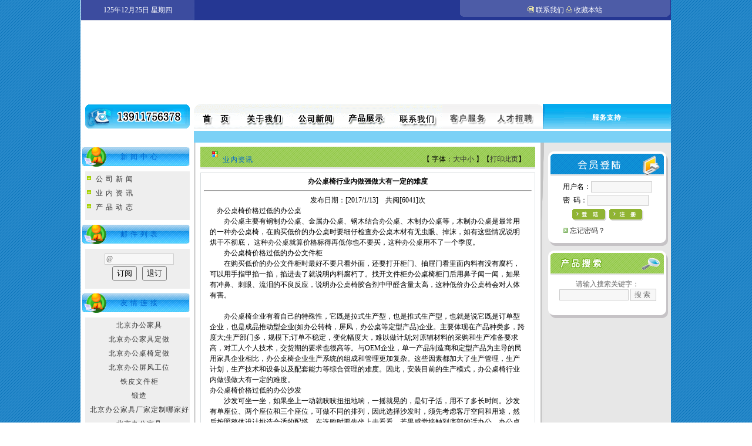

--- FILE ---
content_type: text/html
request_url: http://www.xa2008.cn/Chinese/NewsInfo.asp?Action=Ye&ID=418
body_size: 9180
content:
<!DOCTYPE HTML PUBLIC "-//W3C//DTD HTML 4.0 Transitional//EN">

<META http-equiv=Content-Type content="text/html; charset=gb2312">

<HTML><HEAD><TITLE>北京办公家具_办公桌椅_铁皮柜_档案柜_钢制文件柜_更衣柜_办公屏风工位-北京泰安盛世办公家具厂家定制-设计-价格</TITLE>

<meta name="description" content="北京泰安盛世办公家具公司是集生产,设计,批发销售,定制办公家具,办公桌椅,铁皮柜,文件柜,更衣柜,办公屏风工位隔断,上下床,货架,密集柜等家具的厂家,为您提供办公家具价格,设计,定做,维修等服务.">

<meta name= "Keywords" content="北京办公家具,办公家具厂家批发,办公家具定制,办公家具公司,办公家具定做价格,北京办公桌椅,北京铁皮柜,北京铁柜,北京文件柜,钢制文件柜,北京更衣柜,档案柜,北京屏风工位,北京办公屏风隔断,北京学校家具">

<link href="../Skin/201/Style.css" rel="stylesheet" type="text/css">

<style type="text/css">
<!--
.menuitems {
	PADDING-RIGHT: 1px;
	PADDING-TOP: 1px;
	PADDING-LEFT: 1px;
	PADDING-BOTTOM: 1px;
	MARGIN: 2px;
	font-size:9pt;
	line-height:14pt;
}
.menuskin {
	BORDER-RIGHT: #0A2999 1px solid ;
	BORDER-TOP: #0A2999 1px solid;
	BORDER-LEFT: #0A2999 1px solid;
	BORDER-BOTTOM: #0A2999 1px solid;
	BACKGROUND-IMAGE: url(../Img/menubg.gif);
	POSITION: absolute;
	VISIBILITY: hidden;
}
#mouseoverstyle {
	PADDING-RIGHT: 0px;
	PADDING-LEFT: 0px;
	PADDING-BOTTOM: 0px;
	PADDING-TOP: 0px;
	BORDER-RIGHT: #0B008B 1px solid;
	BORDER-TOP: #0B008B 1px solid;
	BORDER-LEFT: #0B008B 1px solid;
	BORDER-BOTTOM: #0B008B 1px solid;
	BACKGROUND-COLOR: #FFEEC2 
}
.menuskin A {PADDING-RIGHT:10px;PADDING-LEFT:30px;}
-->
</style>
<SCRIPT LANGUAGE="JavaScript" src="../Js/BsTopLogo.js"></SCRIPT>
<SCRIPT LANGUAGE="JavaScript" src="../js/BsTopMenu.js"></SCRIPT>
<SCRIPT LANGUAGE="JavaScript" src="../js/BsFootMenu.js"></SCRIPT>
</HEAD>

<!--body leftMargin="0" topMargin="0" marginheight="0" marginwidth="0" oncontextmenu="return false" onSelectStart="return false"-->
<body leftMargin="0" topMargin="0" marginheight="0" marginwidth="0">
<div id=menuDiv style='Z-INDEX: 2; VISIBILITY: hidden; WIDTH: 1px; POSITION: absolute; HEIGHT: 1px; BACKGROUND-COLOR: #9cc5f8'></div>

<DIV align="center">
<TABLE width=1003 border="0" cellPadding=0 cellSpacing=0 class='TopLogin4'>
	<TR>
		<TD class=TopLogin4_TD1>
<script LANGUAGE="JavaScript">
 today=new Date();
 function initArray(){
   this.length=initArray.arguments.length
   for(var i=0;i<this.length;i++)
   this[i+1]=initArray.arguments[i]  }
   var d=new initArray(
     "星期日",
     "星期一",
     "星期二",
     "星期三",
     "星期四",
     "星期五",
     "星期六");
document.write ("",today.getYear(),"年",today.getMonth()+1,"月",today.getDate(),"日&nbsp;",d[today.getDay()+1],"" ); 
</script>
		</TD>
		<TD class=TopLogin4_TD2>&nbsp;</TD>
		<TD class=TopLogin4_TD3 align=center><a href="http://" target="_blank" class='Menu1'></a>
<IMG src='../Skin/201/playicqicon03.gif' width=11 height=10 border=0>
<a href="CoProfile.asp?Action=Contact" class='Menu1'>联系我们</a>
<IMG src='../Skin/201/playicqicon04.gif' width=11 height=10 border=0>
<a onclick="window.external.addFavorite('http:///','');return false;" href="http:///" target="mainFrame" class='Menu1'>收藏本站</a></TD>
	</TR>
</TABLE>
</DIV>

<SCRIPT LANGUAGE="JavaScript">TopLogoA4()</SCRIPT>
<SCRIPT LANGUAGE="JavaScript" src="../js/BsTopMenu4.js"></SCRIPT>





<DIV align="center">
<TABLE cellPadding=0 cellSpacing=0 class='MiddleTitle'>
<TR><TD vAlign=top> 





<SCRIPT language=JavaScript>
var currentpos,timer; 
function initializeScroll() { timer=setInterval("scrollwindow()",80);} 
function scrollclear(){clearInterval(timer);}
function scrollwindow() {currentpos=document.body.scrollTop;window.scroll(0,++currentpos);if (currentpos != document.body.scrollTop) sc();} 
document.onmousedown=scrollclear
document.ondblclick=initializeScroll
</SCRIPT>
<SCRIPT language=javascript>
function ContentSize(size)
{
	var obj=document.all.BodyLabel;
	obj.style.fontSize=size+"px";
}
</SCRIPT>

<TABLE cellPadding=0 cellSpacing=0 class='Middle_Title'>
<TR>

<TD vAlign=top class='M_Left_Td'> 
	<table cellpadding="0" cellspacing="0" align="center" class='M_Left_Title'>
		<tr>
			<td valign="top">

<DIV align="center">
<TABLE cellPadding=0 cellSpacing=0 class='ML_TitlePt'>
	<TR> 
		<TD class='ML_TdPtbg'><SPAN class=GlowLeft>新 闻 中 心</SPAN></TD>
	</TR>
</TABLE>
<TABLE cellPadding=0 cellSpacing=0 align="center" class="ML_Titlebg">
	<TR><TD colspan=2 height=2><IMG src='../img/1x1_pix.gif' width=3 height=1></TD></TR>
	<TR> 
		<TD class='ML_TdImgLI'></TD>
		<TD class='ML_Tdbg'><a href="News.asp?Action=Co">公 司 新 闻</a></TD>
	</TR>
	<TR><TD colspan=2 class='TdDotted'><IMG src='../img/1x1_pix.gif' width=3 height=1></TD></TR>
	<TR> 
		<TD class='ML_TdImgLI'></TD>
		<TD class='ML_Tdbg'><a href="News.asp?Action=Ye">业 内 资 讯</a></TD>
	</TR>
	<TR><TD colspan=2 class='TdDotted'><IMG src='../img/1x1_pix.gif' width=3 height=1></TD></TR>
	<TR> 
		<TD class='ML_TdImgLI'></TD>
		<TD class='ML_Tdbg'><a href="News.asp?Action=Pr">产 品 动 态</a></TD>
	</TR>
	<TR><TD colspan=2 height=2><IMG src='../img/1x1_pix.gif' width=3 height=1></TD></TR>
</TABLE>
<TABLE cellPadding=0 cellSpacing=0 border=0><TR><TR><TD height=8><IMG src='../img/1x1_pix.gif' width=3 height=1></TD></TR></TABLE>
</DIV>

<DIV align="center">
<TABLE cellPadding=0 cellSpacing=0 class='ML_TitlePt'>
	<TR> 
		<TD class='ML_TdPtbg'><SPAN class=GlowLeft>邮 件 列 表</SPAN></TD>
	</TR>
</TABLE>
<TABLE cellPadding=0 cellSpacing=0 align="center" class="ML_Titlebg">
	<TR><TD height=5><IMG src='../img/1x1_pix.gif' width=3 height=1></TD></TR>
	<TR> 
		<form method="POST" action="Mail_chk.asp">
			<TD vAlign=top>
				<table width="95%" border="0" align="center" cellpadding="0" cellspacing="0">
					<tr> 
						<td height="25"> <div align="center"><input name='email'type='text'value="@" size='15' class=form></div></td>
					</tr>
					<tr> 
						<td height="25"><div align="center"> 
							<input type="submit" value="订阅" name="action">
							&nbsp; 
							<input type="submit" value="退订" name="action">
						</div></td>
					</tr>
				</table>
			</TD>
		</form>
	</TR>
	<TR><TD height=5><IMG src='../img/1x1_pix.gif' width=3 height=1></TD></TR>
</TABLE>
<TABLE cellPadding=0 cellSpacing=0 border=0><TR><TR><TD height=8><IMG src='../img/1x1_pix.gif' width=3 height=1></TD></TR></TABLE>
</DIV>

<DIV align="center">
<TABLE cellPadding=0 cellSpacing=0 class='ML_TitlePt'>
	<TR> 
		<TD class='ML_TdPtbg'><SPAN class=GlowLeft>友 情 连 接</SPAN></TD>
	</TR>
</TABLE>
<TABLE cellPadding=0 cellSpacing=0 class="ML_Titlebg">
	<TR><TD height=2><IMG src='../img/1x1_pix.gif' width=3 height=1></TD></TR>

				<TR vAlign=center>
					<TD align='center' class='ML_Tdbg'>
					<a href="http://www.xa2008.cn" title="北京办公家具"target="_blank">北京办公家具</a></TD>
				</TR>
				<TR><TD class='TdDotted'><IMG src='../img/1x1_pix.gif' width=3 height=1></TD></TR>

				<TR vAlign=center>
					<TD align='center' class='ML_Tdbg'>
					<a href="http://www.tass.xhjj.com" title="北京办公家具定做"target="_blank">北京办公家具定做</a></TD>
				</TR>
				<TR><TD class='TdDotted'><IMG src='../img/1x1_pix.gif' width=3 height=1></TD></TR>

				<TR vAlign=center>
					<TD align='center' class='ML_Tdbg'>
					<a href="http://www.xa2008.cn" title="北京办公桌椅定做"target="_blank">北京办公桌椅定做</a></TD>
				</TR>
				<TR><TD class='TdDotted'><IMG src='../img/1x1_pix.gif' width=3 height=1></TD></TR>

				<TR vAlign=center>
					<TD align='center' class='ML_Tdbg'>
					<a href="http://www.xa2008.cn" title="北京办公屏风工位"target="_blank">北京办公屏风工位</a></TD>
				</TR>
				<TR><TD class='TdDotted'><IMG src='../img/1x1_pix.gif' width=3 height=1></TD></TR>

				<TR vAlign=center>
					<TD align='center' class='ML_Tdbg'>
					<a href="http://www.xa2008.cn" title="铁皮文件柜"target="_blank">铁皮文件柜</a></TD>
				</TR>
				<TR><TD class='TdDotted'><IMG src='../img/1x1_pix.gif' width=3 height=1></TD></TR>

				<TR vAlign=center>
					<TD align='center' class='ML_Tdbg'>
					<a href="http://www.forging1.com" title="锻造"target="_blank">锻造</a></TD>
				</TR>
				<TR><TD class='TdDotted'><IMG src='../img/1x1_pix.gif' width=3 height=1></TD></TR>

				<TR vAlign=center>
					<TD align='center' class='ML_Tdbg'>
					<a href="http://www.xa2008.cn" title="北京办公家具厂家定制哪家好"target="_blank">北京办公家具厂家定制哪家好</a></TD>
				</TR>
				<TR><TD class='TdDotted'><IMG src='../img/1x1_pix.gif' width=3 height=1></TD></TR>

				<TR vAlign=center>
					<TD align='center' class='ML_Tdbg'>
					<a href="http://www.jiaju988.com" title="北京办公家具"target="_blank">北京办公家具</a></TD>
				</TR>
				<TR><TD class='TdDotted'><IMG src='../img/1x1_pix.gif' width=3 height=1></TD></TR>

				<TR vAlign=center>
					<TD align='center' class='ML_Tdbg'>
					<a href="http://www.xa2008.cn" title="北京铁皮柜"target="_blank">北京铁皮柜</a></TD>
				</TR>
				<TR><TD class='TdDotted'><IMG src='../img/1x1_pix.gif' width=3 height=1></TD></TR>

</TABLE>
<TABLE cellPadding=0 cellSpacing=0 border=0><TR><TR><TD height=8><IMG src='../img/1x1_pix.gif' width=3 height=1></TD></TR></TABLE>
</DIV>

			</td>
		</tr>
	</table> 
</TD> 

<TD vAlign=top> 
	<TABLE cellPadding=0 cellSpacing=0 align='center' class='M_Center_Title'>

<SCRIPT LANGUAGE="JavaScript" src="../Skin/201/BsImgLogo.js"></SCRIPT>


<!-- 新闻 -->
		<TR>
			<TD>
				<TABLE cellSpacing=0 cellPadding=0 align="center" class='MC_Pt_Title'>
					<TR>
						<TD class='MC_Pt_TD1'><IMG src='../img/1x1_pix.gif' width=3 height=1></TD>
						<TD class='MC_Pt_TD2'><IMG src='../img/1x1_pix.gif' width=3 height=1></TD>
						<TD class='MC_Pt_TD3'><SPAN class=Glow>
业内资讯
&nbsp;</SPAN></TD>
						<TD class='MC_Pt_TD4'><div align="right">
【 字体：<A href="javascript:ContentSize(16)">大</A
><A href="javascript:ContentSize(14)">中</A
><A href="javascript:ContentSize(12)">小</A
> 】【<a href='javascript:window.print()'>打印此页</a>】
&nbsp;</div></TD>
						<TD class='MC_Pt_TD5'><IMG src='../img/1x1_pix.gif' width=3 height=1></TD>
					</TR>
				</TABLE>
			</TD>
		</TR>
		<TR> 
			<TD>
				<TABLE cellSpacing=0 cellPadding=0 align="center" class='MC_NewsNr_Title'>
					<TR> 
						<TD valign=top>
<table width='100%'border='0'cellpadding='0'cellspacing='0'><tr><td align='center'style='line-height: 150%'><strong>办公桌椅行业内做强做大有一定的难度</strong><BR><HR></td></tr><tr><td style='line-height: 150%'><div align='center'>发布日期：[2017/1/13]&nbsp;&nbsp;&nbsp; 共阅[6041]次</div></td></tr><tr><td style='line-height: 150%'><SPAN class=content id=BodyLabel style='PADDING-RIGHT: 10px; DISPLAY: block; PADDING-LEFT: 10px; PADDING-BOTTOM: 0px; PADDING-TOP: 0px'>&nbsp;&nbsp;&nbsp;&nbsp;办公桌椅价格过低的办公桌<br>
　　办公桌主要有钢制办公桌、金属办公桌、钢木结合办公桌、木制办公桌等，木制办公桌是最常用的一种办公桌椅，在购买低价的办公桌时要细仔检查办公桌木材有无虫眼、掉沫，如有这些情况说明烘干不彻底， 这种办公桌就算价格标得再低你也不要买，这种办公桌用不了一个季度。<br>
　　办公桌椅价格过低的办公文件柜<br>
　　在购买低价的办公文件柜时最好不要只看外面，还要打开柜门、抽屉门看里面内料有没有腐朽，可以用手指甲掐一掐，掐进去了就说明内料腐朽了。找开文件柜办公桌椅柜门后用鼻子闻一闻，如果有冲鼻、刺眼、流泪的不良反应，说明办公桌椅胶合剂中甲醛含量太高，这种低价办公桌椅会对人体有害。<br>
　　<br>
　　办公桌椅企业有着自己的特殊性，它既是拉式生产型，也是推式生产型，也就是说它既是订单型企业，也是成品推动型企业(如办公转椅，屏风，办公桌等定型产品)企业。主要体现在产品种类多，跨度大;生产部门多，规模下;订单不稳定，变化幅度大，难以做计划;对原辅材料的采购和生产准备要求高，对工人个人技术，交货期的要求也很高等。与OEM企业，单一产品制造商和定型产品为主导的民用家具企业相比，办公桌椅企业生产系统的组成和管理更加复杂。这些因素都加大了生产管理，生产计划，生产技术和设备以及配套能力等综合管理的难度。因此，安装目前的生产模式，办公桌椅行业内做强做大有一定的难度。<br>
办公桌椅价格过低的办公沙发<br>
　　沙发可坐一坐，如果坐上一动就吱吱扭扭地响，一摇就晃的，是钉子活，用不了多长时间。沙发有单座位、两个座位和三个座位，可做不同的排列，因此选择沙发时，须先考虑客厅空间和用途，然后按照整体设计挑选合适的配搭。在选购时要先坐上去看看，若果感觉接触到底部的话办公，办公桌椅的价格公道最好不要购买这种低价沙发办公桌椅。<br>
更多人喜欢：挑选办公家具的各种学问，这个必须要收藏<br>
自从我国加入WTO计划以后，中国的各行业开始都变得潜力无穷，家具行业也不例外，同时吸引了大量的海外家具厂商到国内投资办厂，使得国内家具市场呈现国际化的趋势，竞争曰趋激烈。办公桌椅企业不断开发新产品来满足消费者的需求，这是企业生存的法宝。我国办公桌椅企业产品创新不足，企业产品单一，各办公桌椅企业产品品种款式雷同严重，而且每年开发新款很少。这导致企业在营销过程中遇到很大的困难，如经销商不满意，代理商总在寻找更好的厂家或产品替代现在的代理品牌，顾客也常抱怨很难买到自己称心如意的办公桌椅。<br>
<br>
　　办行业公办公家具行业未来的行业特点桌椅企业必须走专业化，集约化和品牌化的道路，这样企业才能从目前的复杂环境中走出来，通过做专，做精，从而做强，做大。 对于人才储备，机制建设和管理水平具有优势的企业，不应该花大量的人力物力在制造上，而是努力打造自己的品牌。在建立一整套信息化市场管理体系的前提下，主动整合企业内外的优质资源，通过搜购，兼并和战略合作的方式，用更多的资金和人力资源打造终端，使自己成为终端市场的引领者，成为龙头企业和品牌企业。因此办公桌椅企业的掌舵者，要转变观念，改变经营模式，加大研发，跨界合作，以独一无二的产品和服务应对市场，做强做大，这样才有可能实施全球战略。应该加强技术创新，提高技术管理水平，建立规范的技术体系;加大设计力度，提高设计开发能力;建立良好的信誉和形象，强化市场聚道。</span></td></tr></table> 
						</TD>
					</TR>
				</TABLE>
			</TD>
		</TR>
<!-- 新闻 END -->
		<TR> 
			<TD>
				<table cellpadding=0 cellspacing=0 align="center" class='MC_bottom_title'>
					<tr> 
						<td><div align="right">
【 字体：<A href="javascript:ContentSize(16)">大</A
><A href="javascript:ContentSize(14)">中</A
><A href="javascript:ContentSize(12)">小</A
> 】【<a href='javascript:window.print()'>打印此页</a
>】&nbsp;【<a href='javascript:history.back()'>返回</a
>】【<A href="javascript:window.scroll(0,-360)">顶部</A
>】【<a href="javascript:self.close()">关闭</a>】
&nbsp;</div></td>
					</tr>
					<tr><td  class='MC_bottom_Td2'></td></tr>
				</table>
			</TD>
		</TR>
		<TR><TD height=10><IMG src='../img/1x1_pix.gif' width=3 height=1></TD></TR>
	</TABLE>
</TD>
<TD class='M_Jgx_TD'><IMG src='../img/1x1_pix.gif' width=1 height=2></TD>

<TD vAlign=top background="../Skin/201/line-mid-glay.gif" width="6"><img border="0" src="../Skin/201/line-shadow-glay-mid.gif" width="6" height="146"></TD>
<TD vAlign=top class='Mr_TitlePt'>
<DIV align="center">
  <table border='0' cellspacing='0'cellpadding='0'><tr><td> 　</td></tr><tr><td><img border='0'src='../Skin/201/window/login-glay-top.gif' width='206'height='48'/></td></tr><tr><td background='../Skin/201/window/glay-mid.gif'><div align='center'><table width=‘180’cellspacing='1'><form action='UserLogin.asp'method='post'><tr><td valign='middle'>用户名：<input name='username'type='text'size='13' class='form'/></td></tr><tr><td valign='middle'>密&nbsp; 码：<input name='password'type='password'size='13' class='form'/></td></tr><tr><td class='tablebody2'valign='middle' align='center'><input type='image'name='submit'value='登 录'src='../Skin/201/window/bbs-login.gif' width='60'height='21'/><a href='UserReg.asp'> <img border='0'src='../Skin/201/window/bbs-reg.gif' width='60'height='21'/></a></td></tr><tr></tr></form><tr><td class='tablebody2'valign='middle' align='center'><p align='left'> <img border='0'src='../Skin/201/window/hk_dot_green.gif' width='9'height='9'/> <a href='../Chinese/GetPassword.asp'> 忘记密码？</a></p></td></tr></table></div></td></tr><tr><td><img border='0'src='../Skin/201/window/glay-buttom.gif' width='206'height='15'/></td></tr></table>
<script language=javascript>
	function CheckForm()
	{
		if(document.UserLogin.UserName.value=="")
		{
			alert("请输入用户名！");
			document.UserLogin.UserName.focus();
			return false;
		}
		if(document.UserLogin.Password.value == "")
		{
			alert("请输入密码！");
			document.UserLogin.Password.focus();
			return false;
		}
	}
</script>

  <TABLE cellPadding=0 cellSpacing=0 border=0><TR><TR><TD height=8><IMG src='../img/1x1_pix.gif' width=3 height=1></TD></TR></TABLE>

</DIV>

<DIV align="center">

<table border="0" cellspacing="0" cellpadding="0">
  
  <tr>
    <td><img border="0" src="../Skin/201/window/search-glay-top.gif" width="206" height="48" /></td>
  </tr>
  <tr>
    <td background="../Skin/201/window/glay-mid.gif"><div align="center">
        <table width="92%" border="0" align="center" cellpadding="2" cellspacing="0">
          <tr>
            <td align="center"><form action="../chinese/Search.asp" method="post">
                <font color="#666666">请输入搜索关键字：<br />
                <input name="keyword" type="text" class="form" id="keyword" size="15" />
                <input type="submit" value="搜 索 " name="sub" class="form" />
                </font>
                </p>
            </form></td>
          </tr>
      </table></td>
  </tr>
  <tr>
    <td><img border="0" src="../Skin/201/window/glay-buttom.gif" width="206" height="15" /></td>
  </tr>
</table>
<table cellpadding="0" cellspacing="0" border="0">
  <tr></tr>
  <tr>
    <td height="8"><img src='../img/1x1_pix.gif' width="3" height="1" /></td>
  </tr>
</table>

</DIV>
</TD>
</TR>
</TABLE>

  <table width="1004" height="41" border="0" align="center" cellpadding="0" cellspacing="0"">
  <tr>
    <td height="1"></td>
    </tr>
</table>
<table border="0" width="1004" id="table1" cellspacing="0" cellpadding="0" style="border-bottom:1px #CCCCCC solid">
  <tr>
    <table width="100%" border="0" cellspacing="0" cellpadding="0">
      <tr>
        <td align="right"><span style="color: #666666">Copyright (c)2004-2008 All rigths reserved.&nbsp; </span></td>
      </tr>
    </table></td>
  </tr>
  <tr>
    <td height="40"><table border="0" width="100%" id="table2">
      <tr>
        <td><p align="right"></p>
              </td>
        <td><p align="right"><font color="#808080"> <a href="../Chinese/CoProfile.asp?Action=Profile">公司介绍</a> |&nbsp; <a href="../Chinese/News.asp?Action=Co">最新动态</a> |&nbsp; <a href="../Chinese/Job.asp">人才招聘</a>&nbsp; 
          |&nbsp; <a href="../Chinese/Sale.asp?Action=Sale">营销网络</a>&nbsp; |&nbsp; <a target="_blank" href="http://beian.miit.gov.cn/">公司邮局</a>&nbsp; |&nbsp; <a href="../Chinese/CoProfile.asp?Action=Contact">联系我们</a>&nbsp; |&nbsp;<a href="#" LANGUAGE="javascript" onclick="Copyright()">版权声明</a>&nbsp; |&nbsp;<a target="_blank" href="http://beian.miit.gov.cn/">京ICP备11040628号-5</a>&nbsp; </font></p></td>
      </tr>
    </table>
      <table border="0" width="100%" id="table2">
        <tr>
          <td><p align="right"></p>
              </td>
          <td><p align="right">&nbsp;</p></td>
        </tr>
      </table>
      <table border="0" width="100%" id="table2">
        <tr>
          <td width="22%" height="15"><p align="right"></p>
              <script src="http://www.xa2008.cn/jsq/c.asp?user_name=xa2008"></script>
              
			  
</td>
          <td width="78%"><p align="right"><a 
                  href="http://xa2008.cn/Chinese/index.asp">办公家具</a> <a 
                  href="http://www.xa2008.cn/Chinese/tpwjg.html">文件柜</a> <a 
                  href="http://xa2008.cn/Chinese/index.asp">北京办公家具</a> <a 
                  href="http://www.xa2008.cn/Chinese/bjwjg.html">北京文件柜</a> <a 
                  href="http://xa2008.cn/Chinese/index.asp">办公家具公司</a> <a 
                  href="http://www.xa2008.cn/Chinese/tgc.html">铁柜厂</a> <a 
                  href="http://www.xa2008.cn/Chinese/bgpf.html">办公屏风</a> <a 
                  href="http://www.xa2008.cn/Chinese/tgc.html">铁柜</a> <a 
                  href="http://www.xa2008.cn/Chinese/bjtg.html">北京铁柜</a> <a 
                  href="http://www.xa2008.cn/Chinese/bgwjg.html">办公文件柜</a> <a 
                  href="http://www.xa2008.cn/Chinese/tpwjg.html">铁皮文件柜</a> <a 
                  href="http://www.xa2008.cn/Chinese/bgz.html">办公桌</a> <a 
                  href="http://www.xa2008.cn/Chinese/bgy.html">办公椅</a></p></td>
        </tr>
      </table></td>
  </tr>
</table>

<script>
var _hmt = _hmt || [];
(function() {
  var hm = document.createElement("script");
  hm.src = "//hm.baidu.com/hm.js?6c7d535fd0b51bbfe062a5e61e553c91";
  var s = document.getElementsByTagName("script")[0]; 
  s.parentNode.insertBefore(hm, s);
})();
</script>

</body>
网站热点：<A title=北京办公家具 href="http://www.xa2008.cn/">北京办公家具</A> <A title=北京文件柜 href="http://www.xa2008.cn/">北京文件柜</A> <A title=北京办公桌 href="http://www.xa2008.cn/">北京办公桌</A> <A title=北京办公椅 href="http://www.xa2008.cn/">北京办公椅</A> <A title=北京铁柜厂 href="http://www.xa2008.cn/">北京铁柜厂</A> <A title=北京办公屏风隔断 href="http://www.xa2008.cn/">北京办公屏风隔断</A> <A title=北京办公屏风 href="http://www.xa2008.cn/">北京办公屏风</A>  <a href="sitemap.htm">网站地图</a> 
</html>


--- FILE ---
content_type: text/html
request_url: http://www.xa2008.cn/jsq/c.asp?user_name=xa2008
body_size: 306
content:

var ly=escape(document.referrer);
var currweb=location.href;
ly=ly.replace(/\&/g,"|");
currweb=currweb.replace(/\&/g,"|");
document.write("<script src=http://www.xa2008.cn/jsq/c.asp?Action=getcount&User_Name=xa2008&Ly="+ly+"&CurrWeb="+currweb+"></script>");


--- FILE ---
content_type: text/html
request_url: http://www.xa2008.cn/jsq/c.asp?Action=getcount&User_Name=xa2008&Ly=&CurrWeb=http://www.xa2008.cn/Chinese/NewsInfo.asp?Action=Ye|ID=418
body_size: 579
content:
document.write("<a href=Http://www.chaotie.com target=_blank title=计数服务由[超贴多功能超级网站（网店）流量／IP计数器]提供&#13;&#13;超贴网超级个性化计数器&#13;版权所有：超贴网&#13;修改网站：http://www.chaotie.com><img src=http://www.xa2008.cn/jsq/CounterPic/3/0.gif border='0'><img src=http://www.xa2008.cn/jsq/CounterPic/3/1.gif border='0'><img src=http://www.xa2008.cn/jsq/CounterPic/3/0.gif border='0'><img src=http://www.xa2008.cn/jsq/CounterPic/3/8.gif border='0'><img src=http://www.xa2008.cn/jsq/CounterPic/3/1.gif border='0'><img src=http://www.xa2008.cn/jsq/CounterPic/3/0.gif border='0'><img src=http://www.xa2008.cn/jsq/CounterPic/3/5.gif border='0'><img src=http://www.xa2008.cn/jsq/CounterPic/3/7.gif border='0'></a>");

--- FILE ---
content_type: text/css
request_url: http://www.xa2008.cn/Skin/201/Style.css
body_size: 3811
content:

/* 网站链接总的css定义:可定义内容为链接字体颜色、样式等 */
A:link {COLOR: #333; TEXT-DECORATION: none}
A:visited {COLOR: #333; TEXT-DECORATION: none}
A:hover   {COLOR: #3399CC; TEXT-DECORATION: none}
A:active {COLOR: #333; TEXT-DECORATION: none}
/* 底部版权信息文字链接的css定义－调用代码为<a class='bottom' ***>***</a> */
A.bottom:link    {color: #E7E7E7;}
A.bottom:visited {color: #E7E7E7;TOP: 1px; TEXT-DECORATION: none}
A.bottom:hover   {color: #EEE;position: relative; top: 1px; TEXT-DECORATION: none}
A.bottom:active  {color: #E7E7E7;}

A.Top:link		{COLOR: #CC3300;}
A.Top:visited	{COLOR: #CC3300;}
A.Top:hover		{COLOR: #2773B8;}
A.Top:active	{COLOR: #FF9900;}

BODY {
background-image: url(bodybg.gif);
background-position:center;
FONT-FAMILY: 'Lucida Grande','Lucida Sans Unicode','宋体','新宋体',arial,verdana,sans-serif;
FONT-SIZE: 12px;
MARGIN: 0px 0px;
/*SCROLLBAR-FACE-COLOR: #313884;
SCROLLBAR-HIGHLIGHT-COLOR: #D7DAF1;
SCROLLBAR-SHADOW-COLOR: #009aaa;
SCROLLBAR-3DLIGHT-COLOR: #000000;
SCROLLBAR-ARROW-COLOR: #ffffff;
SCROLLBAR-TRACK-COLOR: #cccccc;
SCROLLBAR-DARKSHADOW-COLOR: #000000; */
}
TD {
FONT-SIZE: 12px;LINE-HEIGHT: 15px;
FONT-FAMILY: 宋体;
}
TD.TableBody1 {
BACKGROUND: #FFFFFF;
}
.tableBorder1 {
WIDTH: 100%;
BACKGROUND: #C5BDC5;
BORDER-TOP: 1px;BORDER-BOTTOM: 1px;BORDER-LEFT: 1px;BORDER-RIGHT: 1px;
}
.table {
BACKGROUND: #FFF;
BORDER-RIGHT: solid 1px #333;BORDER-LEFT: solid 1px #333;BORDER-COLLAPSE: collapse;
}
.form {
font-family: 宋体;
font-size: 9pt; 
background-color: #F7F7F7;
color: #666666;
border: 1px solid #cccccc;
}
/* 产品缩览图边框的css定义 */
.bk {
	border: 1px solid #cccccc;
}
/* 栏目导航发光阴影效果的css定义 */
.Glow {
	filter: glow(color=D4F4FF, strength=1) dropshadow(color=ffffff, offx=1, offy=1,);
	WIDTH: 100%;
	COLOR: #0066CC;
	LINE-HEIGHT: 20px;
}
.GlowLeft {
	filter: glow(color=ffffff, strength=1) dropshadow(color=ffffff, offx=1, offy=1,);
	WIDTH: 100%;
	COLOR: #0066CC;
	LINE-HEIGHT: 20px;
}
/* 文本框的css定义:对应css中的“input”，这里为文本框的风格设置，可定义内容为背景、字体、颜色、边框等 */
Textarea {
COLOR: #000;FONT-SIZE: 12px;
BORDER-WIDTH: 1px;BORDER-COLOR: #CCC;
PADDING: 1px;
}

/* ------------ Copyright 2004-2005 ebossi.com - All Rights Reserved. ------------ */

/* ==================TopLogoA3中的css定义================== */
.TopLogoA4 {
	width: 1004;
	background: url(1line.gif);
}
/* ==================TopLogin3中的css定义================== */
.TopLogin4 {
width: 1004;
BORDER-BOTTOM: #E7EBEF 0px dashed;
}
.TopLogin4_Td1 {
	width: 193px;
	height: 35;
	background: url(linebg.gif) repeat-x;
	text-align: center;
	vertical-align: middle;
	color: #FFFFFF;
}
.TopLogin4_Td2 {
width:450;
background: url(linem.gif) repeat-x;
}
.TopLogin4_Td3 {
	background: url(linebgb.gif) repeat-x;
	PADDING-TOP: 0px;
}
A.Menu1:link		{COLOR: #ffffff}
A.Menu1:visited	{COLOR: #ffffff;TOP: 1px; TEXT-DECORATION: none}
A.Menu1:hover		{COLOR: #f0f0f0;position: relative; top: 1px; TEXT-DECORATION: none}
A.Menu1:active	{COLOR: #ffffff}
/* ==================TopMenu中的css定义================== */
.TopMenu {
width: 1004;
}
.TopMenu1 {
width: 192;
background: url(Menu/BsMenu_bg_1.gif) #FFFFFF repeat-x;
}
.TopMenu2 {
	width: 192;
	background:#FFFFFF;
	height: 21px;
}
.TopMenu2A {
width: 100%;
background:#FCCF0D;
}
.TopMenu2B {
width: 100%;
PADDING-TOP: 2px;
}
.TopMenu2B_Td1 {
width: 100%; height: 21;
color: #FFF;
background: url(Menu/BsMenu_bg.gif)  repeat-x;
}
/* ==================TopLogoB1中的css定义================== */
.TopLogoB1 {
width: 766; height: 0;
}

/* ------------ Copyright 2004-2005 ebossi.com - All Rights Reserved. ------------ */

/* ==================网页中部中的css定义开始================== */

.MiddleTitle {
width: 1004; border: 0;
}
.Middle_Title {
	width: 100%;
	border: 0;
	margin: 0px;
	padding: 0px;
}

.TdDotted {
/*background: url(../../img/naSzarym.gif) repeat-x;*/
height: 1;
}

/* ++++++++++++++++ 网页中部左栏的css定义开始 ++++++++++++++++ */

/* ------------左栏表格总背景颜色定义------------ */
.M_Left_Td {
	width: 198;
	background: url(left-bg.gif) #E7E7E7;
	padding: 0px;
}
.M_Left_Title {
width: 100%;  border: 0px;


}
/* ------------ */
.ML_TitlePt {
width: 198; border: 0;
}
.ML_TdPtbg {
height: 49; text-align: center; letter-spacing: 1px;
background: url(left-menu-bg.gif) #E7E7E7;
}

.ML_Titlebg {
	width: 198;
	background-color: #E7E7E7;
	background-image: url(left-bg.gif);
	background-repeat: repeat-y;
}

.ML_Tdbg {
height: 23; line-height: 150%; letter-spacing: 1px;
}
.ML_TdImgLI {
background: url(b56.gif) no-repeat; background-position: 10px 6px;
width: 25;
}

/* ------------左栏表格总背景颜色定义------------ */
.M_Left_Td {
	width: 198;
	background-color: #E7E7E7;
	background-image: url(left-bg.gif);
	background-repeat: repeat-y;
	border: 0px;
}
.M_Left_Title {
width: 100%;  border: 0px;


}
/* ------------ */
.Mr_TitlePt {
width: 220; border: 0;background: #E7E7E7; 
}
.Mr_TdPtbg {
height: 49; text-align: center; letter-spacing: 1px;
background: url(left-menu-bg.gif) #E7E7E7; 
padding-TOP:  3px;
}

.Mr_Titlebg {
background: url(left-bg.gif) #E7E7E7; 
width: 198;
}

.Mr_Tdbg {
height: 23; line-height: 150%; letter-spacing: 1px;
}
.Mr_TdImgLI {
background: url(b56.gif) no-repeat; background-position: 10px 6px;
width: 25;
}
/* ++++++++++++++++ 网页中部左栏的css定义结束 ++++++++++++++++ */

/* ------------网页中部中间格离栏------------ */
.M_Jgx_TD {
width:6;
}

/* ++++++++++++++++ 网页中部右栏的css定义结束 ++++++++++++++++ */
.M_Center_Title {
width: 580;border: 0px;
}
/* ------------形像图表格定义------------ */
.MC_ImgLogo {
WIDTH: 560;
PADDING-BOTTOM: 3px;
BORDER: 0px;
}
.MC_ImgLogo_Td1 {
WIDTH: 100%; HEIGHT: 0;
BORDER: 0px;
}
/* ------------首页中栏中间标题表格背景、文字颜色定义------------ */
.HomeMC_2TD{
width: 281;
}
.HomeMC_Pt2_Title {
background: url(bj.gif) #E7E7E7 repeat-x;
border:0;
width: 100%; 
height: 48;
}
/* ------------首页中栏上边标题表格背景、文字颜色定义------------ */
.MC_Pt_Title {
color: #000000;
width: 570; height: 48;
background: url(bj.gif) #E7E7E7 repeat-x;
}
.MC_Pt_TD1 {
width: 8; height: 48;
}
.MC_Pt_TD2 {
width: 30; height: 48;
background: url(../Img/Star.gif) no-repeat; background-position: 1px 11px;
}
.MC_Pt_TD3 {
height: 48;
padding-top: 4px; letter-spacing: 1px;
}
.MC_Pt_TD4 {
height: 48;
padding-top: 4px;
}
.MC_Pt_TD5 {
width: 11; height: 32; text-align: right;
}
.HomeMC_Pt_TD5 {
width: 27; height: 9; text-align: right;
background: url(../Img/more.gif) no-repeat center;
}
/* ------------公司简介栏内容表格背景、文字颜色定义------------ */
.MC_CoNr_Title {
width: 570; height: 300;
background: #FFF;
border: 1px solid #D6DBDE; line-height: 150%;
padding: 7px;
}
/* ------------新闻栏内容表格背景、文字颜色定义------------ */
.MC_NewsNr_Title {
width: 570; height: 300;
background: #FFF;
border: 1px solid #D6DBDE; line-height: 150%;
padding: 5px;
}
/* ------------产品栏内容表格背景、文字颜色定义------------ */
.MC_PrNr_Title {
width: 570; height: 300;
background: #FFF;
border: 1px solid #D6DBDE; line-height: 150%;
padding: 5px;
}
/* ------------产品Show栏表格背景、文字颜色定义------------ */
.MC_PrShow_Title1 {
WIDTH: 570;HEIGHT: 50;
BACKGROUND: #CCC;
BORDER: 0px;
}
.MC_PrShow_t1Tr1 {
HEIGHT: 25;
BACKGROUND: #DDFFD0;
PADDING: 2px;
LETTER-SPACING: 3px;TEXT-ALIGN: center;
}
.MC_PrShow_t1r1Td1 {
WIDTH: 33%;
}
.MC_PrShow_t1r1Td3 {
WIDTH: 33%;
}
.MC_PrShow_t1Tr2 {
HEIGHT: 28;
BACKGROUND: #FFF;
PADDING: 2px;
}
.MC_PrShow_t1r2Td1 {
WIDTH: 33%;
}
.MC_PrShow_Title2 {
WIDTH: 570;HEIGHT: 45;
PADDING: 3px;
}
.MC_PrShow_t2Tr1 {
PADDING-TOP: 20;
COLOR: #191970;FONT-WEIGHT: bold;LETTER-SPACING: 3px;
}
.MC_PrShow_Title3 {
WIDTH: 570;
BACKGROUND: #FFF;
PADDING: 5px;
LINE-HEIGHT: 150%;
BORDER: solid #D6DBDE 1px;
}
/* ------------下载栏内容表格背景、文字颜色定义------------ */
.MC_DoNr_Title {
width: 570; height: 300;
background: #FFF;
border: 1px solid #D6DBDE; line-height: 150%;
padding: 5px;
}
/* ------------下载Show栏表格背景、文字颜色定义------------ */
.MC_DoShow_Title1 {
WIDTH: 570;HEIGHT: 50;
BACKGROUND: #CCC;
BORDER: 0px;
}
.MC_DoShow_t1Tr1 {
HEIGHT: 25;
BACKGROUND: #D4D4D4;
PADDING: 2px;
FONT-WEIGHT: bold;
}
.MC_DoShow_t1Tr2 {
WIDTH: 100%;HEIGHT: 28;
BACKGROUND: #FFF;
PADDING: 2px;
}
.MC_DoShow_t1r2Td1 {
WIDTH: 55%;
}
.MC_DoShow_t1rnTd1 {
WIDTH: 55%;HEIGHT: 28;
BACKGROUND: #FFF;
PADDING: 2px;
}

.MC_DoShow_Title2 {
WIDTH: 570;
PADDING: 3px;
}
.MC_DoShow_t2Tr1 {
WIDTH: 100%;HEIGHT: 35;
PADDING-TOP: 15;
COLOR: #E33638;FONT-WEIGHT: bold;LETTER-SPACING: 3px;
}
.MC_DoShow_t2r2Td1 {
WIDTH: 100%;HEIGHT: 25;
BACKGROUND: #FFF;
PADDING-LEFT: 5px;
COLOR: #333;LINE-HEIGHT: 150%;
BORDER: solid 1px #D6DBDE;
}
.MC_DoShow_t2Tr3 {
WIDTH: 100%;HEIGHT: 35;
COLOR: #191970;FONT-WEIGHT: bold;LETTER-SPACING: 3px;
PADDING-TOP: 15px;
}
.MC_DoShow_t2r4Td1 {
WIDTH: 100%;HEIGHT: 25;
BACKGROUND: #FFF;
PADDING: 5px;
COLOR: #333;LINE-HEIGHT: 150%;
BORDER: solid 1px #D6DBDE;
}
.MC_DoShow_t2Tr5 {
WIDTH: 100%;HEIGHT: 35;
PADDING-TOP: 15px;
COLOR: #3B5E2A;FONT-WEIGHT: bold;LETTER-SPACING: 3px;
}
.MC_DoShow_t2r6Td1 {
WIDTH: 100%;HEIGHT: 25;
BACKGROUND: #FFF;
PADDING: 5px;
COLOR: #333;LINE-HEIGHT: 150%;
BORDER: solid 1px #D6DBDE;
}

.MC_DoShow_Title3 {
WIDTH: 570;
BACKGROUND: #FFF;
PADDING: 5px;
LINE-HEIGHT: 150%;
BORDER: solid 1px #D6DBDE;
}
/* ------------荣誉+营销+人才 内容表格背景、文字颜色定义------------ */
.MC_HSJNr_Title {
width: 570; height: 300;
background: #FFF;
border: 1px solid #D6DBDE; line-height: 150%;
padding: 7px;
}
/* ------------服务栏内容表格背景、文字颜色定义------------ */
.MC_ServeNr_Title {
width: 570; height: 300;
background: #FFF;
border: 1px solid #D6DBDE; line-height: 150%;
padding: 5px;
}

/* ------------中栏底部的css定义------------ */
.MC_bottom_title {
width: 570; height: 26;
background: #eeeeee;  border-left: 1px solid #D6DBDE; border-right: 1px solid #D6DBDE; border-bottom: 1px solid #D6DBDE;
padding: 5px;
}
.MC_bottom_Td2 {
background: #999999;
width: 100%; height: 3;
}
/* ++++++++++++++++ 网页中部右栏的css定义结束 ++++++++++++++++ */

/* ------------中栏背景图案的定义------------ */
.main_tdbg {
BACKGROUND: #FFFFFF;
LINE-HEIGHT: 150%;
}


/* 按钮的css定义:对应css中的“button”，这里为按钮的风格设置，可定义内容为背景、字体、颜色、边框等 */
.button_temp {
HEIGHT: 20px;
FONT-SIZE: 9pt;
BACKGROUND: #FFF;
}

/* 下拉列表框的css定义:对应css中的“select”，这里为下拉列表框的风格设置，可定义内容为背景、字体、颜色、边框等 */
.select_Page {
HEIGHT: 22px;
BACKGROUND: #FFF;
COLOR: #333;FONT-SIZE: 9pt;
BORDER-TOP: solid 1px #666;BORDER-BOTTOM: solid 1px #666;BORDER-LEFT: solid 1px #666;BORDER-RIGHT: solid 1px #666;
BORDER-COLOR: #666;
}

/* ------------分页栏表格背景、文字颜色定义------------ */
.Fu_Page_title {
WIDTH: 100%;HEIGHT: 25;
BACKGROUND: #EEE;
COLOR: #000;TEXT-ALIGN: center;
MARGIN: 0;BORDER: 3;PADDING: 0;

}
.Fu_Page_td {
HEIGHT: 22;
COLOR: #000;FONT-WEIGHT: bold;
PADDING-LEFT:2;
}

/* ==================FootLogoC1中的css定义================== */
.FootLogoC1 {
width: 766; height: 1;
}

/* ==================FootAddress中的css定义================== */
.FootAddress {
width: 766;
background: url(line.gif) #E7E7E7 repeat-x;
border-left: 1px solid #D6DBDE; border-right: 1px solid #D6DBDE; border-top: 1px solid #D6DBDE; border-bottom: 0px solid #FFF;
}
.FootAddress_Td1 {
width: 100%; height: 30;
}
.FootAddress_Td2 {
width: 100%; height: 0;
background: #6BAED6;
}
.FootAddress_Td3 {
width: 100%; height: 0;
background: #6BAED6;
}
.FootAddressB {
width: 100%;
color: #333;
}

/* ==================FootMenu中的css定义================== */
.FootMenu {
width: 764;
background: #6BAED6;
}
.FootMenu_Td {
height: 25; color: #E7E7E7;
}

/* ==================FootCopyright中的css定义开始================== */
.FootCopyright {
width: 764;
background: #6BAED6;
/*border-left: 1px solid #D6DBDE; border-right: 1px solid #D6DBDE; border-bottom: 1px solid #D6DBDE;*/
}
.bottom_Td {
height: 25;
color: #E7E7E7; line-height: 150%;
}
.bottom_TdHR {
height: 2;
}

/* ==================其它中的css定义================== */


--- FILE ---
content_type: application/javascript
request_url: http://www.xa2008.cn/Skin/201/BsImgLogo.js
body_size: 1094
content:
<!--

function setImgLogo(id)
{
	var str;
	switch (id)
	{
		case 1:  //首 页
			str='<div align="center">';
			str+='</div>';
			break;
		case 2:  //公 司 介 绍
			str='<div align="center">';
			str+='<IMG src="../Skin/Img/banner-7.jpg" width=566 height=91>';
			str+='</div>';
			break;
		case 3: //公 司 新 闻
			str='<div align="center">';
			str+='</div>';
			break;
		case 4: //产 品 展 示
			str='<div align="center">';
			str+='</div>';
			break;
		case 5: //公 司 荣 誉
			str='<div align="center">';
			str+='<IMG src="../Skin/Img/banner-4.jpg" width=566 height=91>';
			str+='</div>';
			break;
		case 6: //国 内 市 场
			str='<div align="center">';
			str+='<IMG src="../Skin/Img/banner-8.jpg" width=566 height=91>';
			str+='</div>';
			break;
		case 7: //人 才 招 聘
			str='<div align="center">';
			str+='<IMG src="../Skin/Img/banner-1.jpg" width=566 height=91>';
			str+='</div>';
			break;
		case 8: //下 载 中 心
			str='<div align="center">';
			str+='</div>';
			break;
		case 9: //服 务 支 持
			str='<div align="center">';
			str+='<IMG src="../Skin/Img/banner-5.jpg" width=566 height=91>';
			str+='</div>';
			break;
		case 10: //风 格
			str='<div align="center">';
			str+='</div>';
			break;
		case 11: //
			str='<div align="center">';
			str+='</div>';
			break;
	}	
	window.ImgLogo.innerHTML=str;
}

/////////////////////////////////显示当前页面的Logo/////////////////////////////////////////////
window.onload=function()
{
	var curPage=escape(location.href);//当前页文件名
	if((curPage.indexOf('index.asp')>-1))
	{
		setImgLogo(1);
	}
	else if((curPage.indexOf('CoProfile.asp')>-1)||(curPage.indexOf('En_CoProfile.asp')>-1))
	{
		setImgLogo(2);
	}
	else if((curPage.indexOf('News.asp')>-1)||(curPage.indexOf('NewsInfo.asp')>-1))
	{
		setImgLogo(3);
	}
	else if((curPage.indexOf('Product.asp')>-1)||(curPage.indexOf('Products.asp')>-1)||(curPage.indexOf('Search.asp')>-1)||(curPage.indexOf('En_Product.asp')>-1)||(curPage.indexOf('En_Products.asp')>-1)||(curPage.indexOf('En_Search.asp')>-1))
	{
		setImgLogo(4);
	}
	else if((curPage.indexOf('Honor.asp')>-1)||(curPage.indexOf('En_Honor.asp')>-1))
	{
		setImgLogo(5);
	}
	else if((curPage.indexOf('Sale.asp')>-1)||(curPage.indexOf('En_Sale.asp')>-1))
	{
		setImgLogo(6);
	}
	else if((curPage.indexOf('Job.asp')>-1)||(curPage.indexOf('Jobs.asp')>-1))
	{
		setImgLogo(7);
	}
	else if((curPage.indexOf('Download.asp')>-1)||(curPage.indexOf('DownloadShow.asp')>-1))
	{
		setImgLogo(8);
	}
	else if((curPage.indexOf('Server.asp')>-1)||(curPage.indexOf('Faq.asp')>-1)||(curPage.indexOf('Went.asp')>-1)||(curPage.indexOf('NetBook.asp')>-1)||(curPage.indexOf('E_shop.asp')>-1)||(curPage.indexOf('En_Server.asp')>-1)||(curPage.indexOf('En_Faq.asp')>-1)||(curPage.indexOf('En_Went.asp')>-1)||(curPage.indexOf('En_NetBook.asp')>-1)||(curPage.indexOf('En_E_shop.asp')>-1))
	{
		setImgLogo(9);
	}
	else if((curPage.indexOf('cookies.asp')>-1))
	{
		setImgLogo(10);
	}
	else
	{
		setImgLogo(11);
	}
}
document.write ('<TR><TD>');
document.write ('<DIV align="center">');
document.write ('<TABLE cellSpacing=0 cellPadding=0 class="MC_ImgLogo">');
document.write ('<TR>');
document.write ('<TD id=ImgLogo class="MC_ImgLogo_Td1"></TD>');
document.write ('</TR></TABLE>');
document.write ('</DIV>');
document.write ('</TD></TR>');
//-->

--- FILE ---
content_type: application/javascript
request_url: http://www.xa2008.cn/js/BsFootMenu.js
body_size: 712
content:


//底部的中文菜单
function CnFootMenu(){
document.write ('<DIV align="center">');
document.write ('<TABLE cellPadding=0 cellSpacing=0 class="FootMenu">');
document.write ('<TR>');
document.write ('<TD class="FootMenu_Td">');
document.write ('<DIV align=center');
document.write ('> | <a href="index.asp" class="bottom">首 页</a');
document.write ('> | <a href="CoProfile.asp?Action=Profile" class="bottom">企业介绍</a');
document.write ('> | <a href="Product.asp" class="bottom">产品介绍</a');
document.write ('> | <a href="Server.asp" class="bottom">服务支持</a');
//document.write ('> | <a href="#" class="bottom" LANGUAGE="javascript" onclick="Copyright()">版权声明</a');
document.write ('> | <a href="../admin/" target="_blank" class="bottom">铁柜</a');

document.write ('> | </DIV>');
document.write ('</TD>');
document.write ('</TR>');
document.write ('</TABLE>');
document.write ('</DIV>');
}
//底部的英文菜单
function EnFootMenu(){
document.write ('<DIV align="center">');
document.write ('<TABLE cellPadding=0 cellSpacing=0 class="FootMenu">');
document.write ('<TR>');
document.write ('<TD class="FootMenu_Td">');
document.write ('<DIV align=center');
document.write ('> | <a href="index.asp" class="bottom">Home</a');
document.write ('> | <a href="En_CoProfile.asp?Action=Profile" class="bottom">Enterprise introduction</a');
document.write ('> | <a href="En_Product.asp" class="bottom">Product introduction</a');
document.write ('> | <a href="En_Server.asp" class="bottom">Service support</a');
//document.write ('> | <a href="#" target="_blank" class="bottom">Copyright statement</a');
document.write ('> | <a href="../admin/" target="_blank" class="bottom">Website manage</a');

document.write ('> | </DIV>');
document.write ('</TD>');
document.write ('</TR>');
document.write ('</TABLE>');
document.write ('</DIV>');
}

function Copyright()
{
  var arr = showModalDialog("Copyright.asp", "", "dialogWidth:680px; dialogHeight:500px; status:0");
}


--- FILE ---
content_type: application/javascript
request_url: http://www.xa2008.cn/Js/BsTopLogo.js
body_size: 910
content:


//顶边的Logo在菜单上
function TopLogoA1(){
document.write ('<DIV align="center">');
document.write ('<TABLE cellPadding=0 cellSpacing=0 class="TopLogoA1">');
document.write ('<TR><TD width=100%>');
document.write ('<object classid="clsid:d27cdb6e-ae6d-11cf-96b8-444553540000" codebase="http://fpdownload.macromedia.com/pub/shockwave/cabs/flash/swflash.cab#version=6,0,0,0" width="766" height="142" id="bslogo" align="middle">');
document.write ('<param name="allowScriptAccess" value="sameDomain" />');
document.write ('<param name="movie" value="../img/banner3.swf" />');
document.write ('<param name="quality" value="high" />');
document.write ('<param name="bgcolor" value="#e3e2e8" />');
document.write ('<embed src="../img/banner3.swf" quality="high" bgcolor="#e3e2e8" width="766" height="194" name="bslogo" align="middle" allowScriptAccess="sameDomain" type="application/x-shockwave-flash" pluginspage="http://www.macromedia.com/go/getflashplayer" />');
document.write ('</object>');
document.write ('</TD></TR>');
document.write ('</TABLE>');
document.write ('</DIV>');
}
function TopLogoA2(){
document.write ('<DIV align="center">');
document.write ('<TABLE cellPadding=0 cellSpacing=0 class="TopLogoA2">');
document.write ('<TR>');
document.write ('<TD width=198 align="center"><IMG src="../img/bossiLogo.gif"></TD>');
document.write ('<TD align="center"><IMG src="../img/banner-3.jpg" width=480 height=80></TD>');
document.write ('</TR>');
document.write ('</TABLE>');
document.write ('</DIV>');
}
function TopLogoA3(){
document.write ('<DIV align="center">');
document.write ('<TABLE cellPadding=0 cellSpacing=0 class="TopLogoA3">');
document.write ('<TR>');
document.write ('<TD width=250 align="center"><IMG src="../img/bossiLogo.GIF"></TD>');
//document.write ('<TD align="center"><IMG src="../img/banner-3.jpg" width=480 height=80></TD>');
document.write ('<TD align="center">');
document.write ('<object classid="clsid:D27CDB6E-AE6D-11cf-96B8-444553540000" codebase="http://download.macromedia.com/pub/shockwave/cabs/flash/swflash.cab#version=7,0,19,0" width="538" height="80" >');
document.write ('<param name="movie" value="../img/banner3.swf">');
document.write ('<param name="quality" value="high"><param name="wmode" value="transparent"> ');
document.write ('<embed src="../img/banner3.swf" quality="high" pluginspage="http://www.macromedia.com/go/getflashplayer" type="application/x-shockwave-flash"  width="538" height="80"></embed>');
document.write ('</object>');
document.write ('</TD>');
document.write ('</TR>');
document.write ('</TABLE>');
document.write ('</DIV>');
}
function TopLogoA4(){
document.write ('<DIV align="center">');
document.write ('<TABLE cellPadding=0 cellSpacing=0 class="TopLogoA3">');
document.write ('<TR>');
document.write ('<object classid="clsid:D27CDB6E-AE6D-11cf-96B8-444553540000" codebase="http://download.macromedia.com/pub/shockwave/cabs/flash/swflash.cab#version=7,0,19,0" width="1003" height="142" >');
document.write ('<param name="movie" value="../img/banner3.swf">');
document.write ('<param name="quality" value="high"><param name="wmode" value="transparent"> ');
document.write ('<embed src="../img/banner3.swf" quality="high" pluginspage="http://www.macromedia.com/go/getflashplayer" type="application/x-shockwave-flash"  width="1003" height="142"></embed>');
document.write ('</object>');
document.write ('</TD>');
document.write ('</TR>');
document.write ('</TABLE>');
document.write ('</DIV>');
}



--- FILE ---
content_type: application/javascript
request_url: http://www.xa2008.cn/js/BsTopMenu.js
body_size: 2989
content:


//菜单
var menuOffX=0	//菜单距连接文字最左端距离
var menuOffY=20	//菜单距连接文字顶端距离

var ie4=document.all&&navigator.userAgent.indexOf("Opera")==-1
var ns6=document.getElementById&&!document.all
function ShowMenu(e,vmenu,mod){
	which=vmenu
	menuobj=document.getElementById("popmenu")
	menuobj.thestyle=menuobj.style
	menuobj.innerHTML=which
	menuobj.contentwidth=menuobj.offsetWidth
	eventX=e.clientX
	eventY=e.clientY
	var rightedge=document.body.clientWidth-eventX
	var bottomedge=document.body.clientHeight-eventY

		if (rightedge<menuobj.contentwidth)
			menuobj.thestyle.left=document.body.scrollLeft+eventX-menuobj.contentwidth+menuOffX
		else
			menuobj.thestyle.left=ie4? ie_x(event.srcElement)+menuOffX : ns6? window.pageXOffset+eventX : eventX
		
		if (bottomedge<menuobj.contentheight&&mod!=0)
			menuobj.thestyle.top=document.body.scrollTop+eventY-menuobj.contentheight-event.offsetY+menuOffY-23
		else
			menuobj.thestyle.top=ie4? ie_y(event.srcElement)+menuOffY : ns6? window.pageYOffset+eventY+10 : eventY

	menuobj.thestyle.visibility="visible"
}


function ie_y(e){  
	var t=e.offsetTop;  
	while(e=e.offsetParent){  
		t+=e.offsetTop;
	}  
	return t;  
}  
function ie_x(e){  
	var l=e.offsetLeft;  
	while(e=e.offsetParent){  
		l+=e.offsetLeft;  
	}  
	return l;  
}

function highlightmenu(e,state){
	if (document.all)
		source_el=event.srcElement
		while(source_el.id!="popmenu"){
			source_el=document.getElementById? source_el.parentNode : source_el.parentElement
			if (source_el.className=="menuitems"){
				source_el.id=(state=="on")? "mouseoverstyle" : ""
		}
	}
}
function hidemenu(){if (window.menuobj)menuobj.thestyle.visibility="hidden"}
function dynamichide(e){if ((ie4||ns6)&&!menuobj.contains(e.toElement))hidemenu()}
document.onclick=hidemenu
document.write("<div class=menuskin id=popmenu onmouseover=highlightmenu(event,'on') onmouseout=highlightmenu(event,'off');dynamichide(event)></div>");
//菜单END

//cn
var index ='<div class=menuitems><a href=\"index.asp\">网 站 首 页</a></div>'
		index+='<div class=menuitems><a href=\"CoProfile.asp?Action=Contact\">联 系 我 们</a></div>'
var CoProfile ='<div class=menuitems><a href=\"CoProfile.asp?Action=Profile\">公 司 介 绍</a></div>'
		CoProfile+='<div class=menuitems><a href=\"CoProfile.asp?Action=Ceo\">总 裁 致 辞</a></div>'
		CoProfile+='<div class=menuitems><a href=\"CoProfile.asp?Action=Culture\">公 司 文 化</a></div>'
		CoProfile+='<div class=menuitems><a href=\"CoProfile.asp?Action=Organize\">组 织 机 构</a></div>'
		CoProfile+='<div class=menuitems><a href=\"CoProfile.asp?Action=Principle\">精 神 理 念</a></div>'
		CoProfile+='<div class=menuitems><a href=\"CoProfile.asp?Action=Contact\">联 系 我 们</a></div>'
var News ='<div class=menuitems><a href=\"News.asp?Action=Co\">公 司 新 闻</a></div>'
		News+='<div class=menuitems><a href=\"News.asp?Action=Ye\">业 内 资 讯</a></div>'
		News+='<div class=menuitems><a href=\"News.asp?Action=Pr\">产 品 动 态</a></div>'
var Product ='<div class=menuitems><a href=\"Product.asp\">产 品 展 示</a></div>'
		Product+='<div class=menuitems><a href=\"Products.asp\">产 品 分 类</a></div>'
		Product+='<div class=menuitems><a href=\"Search.asp\">产 品 搜 索</a></div>'
var Honor ='<div class=menuitems><a href=\"Honor.asp?Action=Honor\">  </a></div>'
		Honor+='<div class=menuitems><a href=\"Honor.asp?Action=Img\"> </a></div>'
var Sale ='<div class=menuitems><a href=\"Sale.asp?Action=Sale\">国 内 市 场</a></div>'
		Sale+='<div class=menuitems><a href=\"Sale.asp?Action=Salea\">国 际 市 场</a></div>'
var Job ='<div class=menuitems><a href=\"Job.asp\">人 才 招 聘</a></div>'
		Job+='<div class=menuitems><a href=\"Jobs.asp\">人 才 策 略</a></div>'
//var Download='<div class=menuitems><a href=\"Job.asp\">下 载 中 心</a></div>'
var Server ='<div class=menuitems><a href=\"Faq.asp\">问 题 解 答</a></div>'
		Server+='<div class=menuitems><a href=\"Server.asp\">会 员 中 心</a></div>'
		Server+='<div class=menuitems><a href=\"Went.asp\">信 息 反 馈</a></div>'
		Server+='<div class=menuitems><a href=\"NetBook.asp\">留 言 中 心</a></div>'
		Server+='<div class=menuitems><a href=\"E_shop.asp\">订 单 查 询</a></div>'
var Skins ='<div class=menuitems><a href=\"cookies.asp?menu=BsSkins&no=201\">风格 201</a></div>'
		

//En
var En_index ='<div class=menuitems><a href=\"index.asp\">HomePage</a></div>'
		En_index+='<div class=menuitems><a href=\"../Default.asp\">Home image</a></div>'
var En_CoProfile ='<div class=menuitems><a href=\"En_CoProfile.asp?Action=Profile\">Co,introduction</a></div>'
		En_CoProfile+='<div class=menuitems><a href=\"En_CoProfile.asp?Action=Ceo\">President oration</a></div>'
		En_CoProfile+='<div class=menuitems><a href=\"En_CoProfile.asp?Action=Culture\">Co,culture</a></div>'
		En_CoProfile+='<div class=menuitems><a href=\"En_CoProfile.asp?Action=Organize\">Organization</a></div>'
		En_CoProfile+='<div class=menuitems><a href=\"En_CoProfile.asp?Action=Principle\">Spiritual idea</a></div>'
		En_CoProfile+='<div class=menuitems><a href=\"En_CoProfile.asp?Action=Contact\">Contact us</a></div>'
var En_News ='<div class=menuitems><a href=\"#\">Co,news</a></div>'
		En_News+='<div class=menuitems><a href=\"#\">Trade info</a></div>'
var En_Product ='<div class=menuitems><a href=\"En_Product.asp\">Product show</a></div>'
		En_Product+='<div class=menuitems><a href=\"En_Products.asp\">Product class</a></div>'
		En_Product+='<div class=menuitems><a href=\"En_search.asp\">Product Search</a></div>'
var En_Honor ='<div class=menuitems><a href=\"En_Honor.asp?Action=Honor\">Company honor</a></div>'
		En_Honor+='<div class=menuitems><a href=\"En_Honor.asp?Action=Img\">Corporate image</a></div>'
var En_Sale ='<div class=menuitems><a href=\"En_Sale.asp?Action=Sale\">China market</a></div>'
		En_Sale+='<div class=menuitems><a href=\"En_Sale.asp?Action=Salea\">International market</a></div>'
var En_Job ='<div class=menuitems><a href=\"En_Job.asp\">Job recruitment</a></div>'
		En_Job+='<div class=menuitems><a href=\"En_Jobs.asp\">Job tactics</a></div>'
var En_Server ='<div class=menuitems><a href=\"En_Server.asp\">Member centre</a></div>'
		En_Server+='<div class=menuitems><a href=\"En_NetBook.asp\">Leave word</a></div>'
		En_Server+='<div class=menuitems><a href=\"En_E_shop.asp\">Order inquiry</a></div>'
var En_Skins ='<div class=menuitems><a href=\"cookies.asp?menu=BsSkins&no=201\">style 201</a></div>'
		

var IMG1="<IMG height=20 src=../Skin/"
var IMG2="/bgmenu_m.gif width=1 align=absMiddle>"
//顶边的中文菜单
function CnTopMenu(JsSkins){
document.write ('<DIV align="center">');
document.write ('<TABLE cellPadding=0 cellSpacing=0 class="TopMenu">');
document.write ('<TR><TD class="TopMenu_Td1"><IMG src="../img/1x1_pix.gif" width=3 height=1></TD></TR>');
document.write ('<TR><TD class="TopMenu_Td2"><IMG src="../img/1x1_pix.gif" width=3 height=1></TD></TR>');
document.write ('<TR>');
document.write ('<TD class="TopMenu_Td3">');
document.write ('<TABLE width="100%" cellSpacing=0 cellPadding=0 border=0>');
document.write ('<TR>'); 
document.write ('<TD width="98%" valign="bottom" align="center">　');
document.write ('<a class="Top" href="index.asp" onMouseOver=\'ShowMenu(event,index)\'>首 页</a>　'+IMG1+JsSkins+IMG2+'　');
document.write ('<a class="Top" href="CoProfile.asp?Action=Profile" onMouseOver=\'ShowMenu(event,CoProfile)\'>公司简介</a>　'+IMG1+JsSkins+IMG2+'　');
document.write ('<a class="Top" href="News.asp?Action=Co" onMouseOver=\'ShowMenu(event,News)\'>新闻资讯</a>　'+IMG1+JsSkins+IMG2+'　');
document.write ('<a class="Top" href="Product.asp" onMouseOver=\'ShowMenu(event,Product)\'>产品展示</a>　'+IMG1+JsSkins+IMG2+'　');
document.write ('<a class="Top" href="Honor.asp?Action=Honor" onMouseOver=\'ShowMenu(event,Honor)\'>公司荣誉</a>　'+IMG1+JsSkins+IMG2+'　');
document.write ('<a class="Top" href="Sale.asp?Action=Sale" onMouseOver=\'ShowMenu(event,Sale)\'>营销网络</a>　'+IMG1+JsSkins+IMG2+'　');
document.write ('<a class="Top" href="Job.asp" onMouseOver=\'ShowMenu(event,Job)\'>人才招聘</a>　'+IMG1+JsSkins+IMG2+'　');
document.write ('<a class="Top" href="Download.asp">下载中心</a>　'+IMG1+JsSkins+IMG2+'　');
document.write ('<a class="Top" href="Faq.asp" onMouseOver=\'ShowMenu(event,Server)\'>服务支持</a>　'+IMG1+JsSkins+IMG2+'　');
document.write ('<a class="Top" href="cookies.asp?menu=BsSkins&no=1" onMouseOver=\'ShowMenu(event,Skins)\'>风 格</a>');
document.write ('&nbsp;&nbsp;</TD>');
document.write ('</TR>');
document.write ('</TABLE>');
document.write ('</TD>');
document.write ('</TR>');
document.write ('</TABLE>');
document.write ('</DIV>');
}
//顶边的英文菜单
function EnTopMenu(JsSkins){
document.write ('<DIV align="center">');
document.write ('<TABLE cellPadding=0 cellSpacing=0 class="TopMenu">');
document.write ('<TR><TD class="TopMenu_Td1"><IMG src="../img/1x1_pix.gif" width=3 height=1></TD></TR>');
document.write ('<TR><TD class="TopMenu_Td2"><IMG src="../img/1x1_pix.gif" width=3 height=1></TD></TR>');
document.write ('<TR>');
document.write ('<TD class="TopMenu_Td3">');
document.write ('<TABLE width="100%" cellSpacing=0 cellPadding=0 border=0>');
document.write ('<TR>'); 
document.write ('<TD width="98%" valign="bottom" align="center">　');
document.write ('<a class="Top" href=\"index.asp\" onMouseOver=\'ShowMenu(event,En_index)\'>Home</a>　'+IMG1+JsSkins+IMG2+'　');
document.write ('<a class="Top" href=\"En_CoProfile.asp?Action=Profile\" onMouseOver=\'ShowMenu(event,En_CoProfile)\'>Co,Profile</a>　'+IMG1+JsSkins+IMG2+'　');
document.write ('<a class="Top" href=\"En_Product.asp\" onMouseOver=\'ShowMenu(event,En_Product)\'>Products</a>　'+IMG1+JsSkins+IMG2+'　');
document.write ('<a class="Top" href=\"En_Honor.asp?Action=Honor\" onMouseOver=\'ShowMenu(event,En_Honor)\'>Co,Honor</a>　'+IMG1+JsSkins+IMG2+'　');
document.write ('<a class="Top" href=\"En_Sale.asp?Action=Sale\" onMouseOver=\'ShowMenu(event,En_Sale)\'>Market</a>　'+IMG1+JsSkins+IMG2+'　');
document.write ('<a class="Top" href=\"En_Went.asp\">Feedback</a>　'+IMG1+JsSkins+IMG2+'　');
document.write ('<a class="Top" href=\"En_Server.asp\" onMouseOver=\'ShowMenu(event,En_Server)\'>Services</a>　'+IMG1+JsSkins+IMG2+'　');
document.write ('<a class="Top" href=\"cookies.asp?menu=BsSkins&no=1\" onMouseOver=\'ShowMenu(event,En_Skins)\'>Style</a>');
document.write ('&nbsp;&nbsp;</TD>');
document.write ('</TR>');
document.write ('</TABLE>');
document.write ('</TD>');
document.write ('</TR>');
document.write ('</TABLE>');
document.write ('</DIV>');
}


--- FILE ---
content_type: application/javascript
request_url: http://www.xa2008.cn/js/BsTopMenu4.js
body_size: 1824
content:
<!--

document.write ('<DIV align="center">');
document.write ('<TABLE cellSpacing=0 cellPadding=0 border="0" class="TopMenu">');
document.write ('<TR><TD class="TopMenu1"> </TD><TD>');
document.write ('<TABLE cellSpacing=0 cellPadding=0 border="0" class="TopMenu2A">');
document.write ('<TR><TD ');

document.write ('><A onmouseover="javascript:id1.src=\'../Skin/201/Menu/BsMenu_01.gif\';setmenu(1);" onmouseout="id1.src=\'../Skin/201/Menu/BsMenu_01.gif\'" href="index.asp"');
document.write ('><IMG id=id1 src="../Skin/201/Menu/BsMenu_01.gif"  border=0></A');

document.write ('><A onmouseover="javascript:id2.src=\'../Skin/201/Menu/BsMenu_02.gif\';setmenu(2);" onmouseout="id2.src=\'../Skin/201/Menu/BsMenu_02.gif\'" href="CoProfile.asp?Action=Profile"');
document.write ('><IMG id=id2 src="../Skin/201/Menu/BsMenu_02.gif"  border=0></A');

document.write ('><A onmouseover="javascript:id3.src=\'../Skin/201/Menu/BsMenu_03.gif\';setmenu(3);" onmouseout="id3.src=\'../Skin/201/Menu/BsMenu_03.gif\'" href="News.asp?Action=Co"');
document.write ('><IMG id=id3 src="../Skin/201/Menu/BsMenu_03.gif"  border=0></A');

document.write ('><A onmouseover="javascript:id4.src=\'../Skin/201/Menu/BsMenu_04.gif\';setmenu(4);" onmouseout="id4.src=\'../Skin/201/Menu/BsMenu_04.gif\'" href="Product.asp"');
document.write ('><IMG id=id4 src="../Skin/201/Menu/BsMenu_04.gif"  border=0></A');

document.write ('><A onmouseover="javascript:id5.src=\'../Skin/201/Menu/BsMenu_05.gif\';setmenu(5);" onmouseout="id5.src=\'../Skin/201/Menu/BsMenu_05.gif\'" href="CoProfile.asp?Action=Contact\"');
document.write ('><IMG id=id5 src="../Skin/201/Menu/BsMenu_05.gif"  border=0></A');

document.write ('><A onmouseover="javascript:id6.src=\'../Skin/201/Menu/BsMenu_06.gif\';setmenu(6);" onmouseout="id6.src=\'../Skin/201/Menu/BsMenu_06.gif\'" href="Sale.asp?Action=Sale"');
document.write ('><IMG id=id6 src="../Skin/201/Menu/BsMenu_06.gif"  border=0></A');

document.write ('><A onmouseover="javascript:id7.src=\'../Skin/201/Menu/BsMenu_07.gif\';setmenu(7);" onmouseout="id7.src=\'../Skin/201/Menu/BsMenu_07.gif\'" href="Job.asp"');
document.write ('><IMG id=id7 src="../Skin/201/Menu/BsMenu_07.gif"  border=0></A');

document.write ('><A onmouseover="javascript:id8.src=\'../Skin/201/Menu/BsMenu_08.gif\';setmenu(8);" onmouseout="id8.src=\'../Skin/201/Menu/BsMenu_08.gif\'" href="Download.asp"');
document.write ('><IMG id=id8 src="../Skin/201/Menu/BsMenu_08.gif"  border=0></A');

document.write ('><A onmouseover="javascript:id9.src=\'../Skin/201/Menu/BsMenu_09.gif\';setmenu(9);" onmouseout="id9.src=\'../Skin/201/Menu/BsMenu_09.gif\'" href="Faq.asp"');
document.write ('><IMG id=id9 src="../Skin/201/Menu/BsMenu_09.gif"  border=0></A>');

document.write ('<IMG id=id10 src="../Skin/201/Menu/BsMenu_10.gif"  border=0>');

document.write ('</TD></TR></TABLE>');
document.write ('</TD></TR>');
document.write ('');

function setmenu(id)
{
	var str;
	switch (id)
	{
		case 1:  //首 页
			str='<div align="left">';
			str+='&nbsp;&nbsp;';
			str+='<a class="Top" href=\"index.asp\">网 站 首 页</a>&nbsp;|&nbsp;';
			str+='<a class="Top" href=\"CoProfile.asp?Action=Contact\">联 系 我 们</a>&nbsp;&nbsp;';
			str+='</div>';
			break;
		case 2:  //公 司 介 绍
			str='<div align="left">';
			str+='&nbsp;&nbsp;';
			str+='<a class="Top" href=\"CoProfile.asp?Action=Profile\">公 司 介 绍</a>&nbsp;|&nbsp;';
			str+='<a class="Top" href=\"CoProfile.asp?Action=Ceo\">总 裁 致 辞</a>&nbsp;|&nbsp;';
			str+='<a class="Top" href=\"CoProfile.asp?Action=Culture\">公 司 文 化</a>&nbsp;|&nbsp;';
			str+='<a class="Top" href=\"CoProfile.asp?Action=Organize\">组 织 机 构</a>&nbsp;|&nbsp;';
			str+='<a class="Top" href=\"CoProfile.asp?Action=Principle\">精 神 理 念</a>&nbsp;|&nbsp;';
			str+='<a class="Top" href=\"CoProfile.asp?Action=Contact\">联 系 我 们</a>&nbsp;|&nbsp;';
			str+='</div>';
			break;
		case 3: //公 司 新 闻
			str='<div align="left">';
			str+='<IMG src="../Skin/201/1x1_pix.gif" width=66 height=1>';
			str+='<a class="Top" href=\"News.asp?Action=Co\">公 司 新 闻</a>&nbsp;|&nbsp;';
			str+='<a class="Top" href=\"News.asp?Action=Ye\">业 内 资 讯</a>&nbsp;|&nbsp;';
			str+='<a class="Top" href=\"News.asp?Action=Pr\">产 品 动 态</a>&nbsp;|&nbsp;';
			str+='</div>';
			break;
		case 4: //产 品 展 示
			str='<div align="left">';
			str+='<IMG src="../Skin/201/1x1_pix.gif" width=142 height=1>';
			str+='<a class="Top" href=\"Product.asp\">产 品 展 示</a>&nbsp;|&nbsp;';
			str+='<a class="Top" href=\"Products.asp\">产 品 分 类</a>&nbsp;|&nbsp;';
			str+='<a class="Top" href=\"Search.asp\">产 品 搜 索</a>&nbsp;|&nbsp;';
			str+='</div>';
			break;
		case 5: //公 司 荣 誉
			str='<div align="left">';
			str+='<IMG src="../Skin/201/1x1_pix.gif" width=223 height=1>';
			str+='<a class="Top" href=\"Honor.asp?Action=Honor\"> </a>&nbsp;|&nbsp;';
			str+='</div>';
			break;
		case 6: //国 内 市 场
			str='<div align="center">';
			str+='<a class="Top" href=\"Sale.asp?Action=Sale\">国 内 市 场</a>&nbsp;|&nbsp;';
			str+='<a class="Top" href=\"Sale.asp?Action=Salea\">国 际 市 场</a>&nbsp;|&nbsp;';
			str+='</div>';
			break;
		case 7: //人 才 招 聘
			str='<div align="right">';
			str+='<a class="Top" href=\"Job.asp\">人 才 招 聘</a>&nbsp;|&nbsp;';
			str+='<a class="Top" href=\"Jobs.asp\">人 才 策 略</a>&nbsp;|&nbsp;';
			str+='<IMG src="../Skin/201/1x1_pix.gif" width=212 height=1>';
			str+='</div>';
			break;
		case 8: //下 载 中 心
			str='<div align="right">';
//			str+='<a class="Top" href=\"Download.asp\"  target="_blank">下 载 中 心</a>&nbsp;|&nbsp;'
			str+='</div>';
			break;
		case 9: //服 务 支 持
			str='<div align="right">';
			str+='<a class="Top" href=\"Faq.asp\">问 题 解 答</a>&nbsp;|&nbsp;';
			str+='<a class="Top" href=\"Server.asp\">会 员 中 心</a>&nbsp;|&nbsp;';
			str+='<a class="Top" href=\"Went.asp\">信 息 反 馈</a>&nbsp;|&nbsp;';
			str+='<a class="Top" href=\"NetBook.asp\">留 言 中 心</a>&nbsp;|&nbsp;';
			str+='<a class="Top" href=\"E_shop.asp\">订 单 查 询</a>&nbsp;&nbsp;';
			str+='</div>';
			break;
		case 10:
			break;
		case 11: //
			str='<div align="right">';
			str+='</div>';
			break;
	}	
	window.menu.innerHTML=str;
}

/////////////////////////////////显示当前页面的菜单/////////////////////////////////////////////
window.onload=function()
{
	var curPage=escape(location.href);//当前页文件名
	setmenu(11);
}
document.write ('<TR><TD class="TopMenu2"> </TD><TD>');
document.write ('<TABLE cellSpacing=0 cellPadding=0 border="0" class="TopMenu2B">');
document.write ('<TR>');
document.write ('<TD id=menu class="TopMenu2B_Td1"></TD>');
document.write ('</TR></TABLE>');
document.write ('</TD></TR></TABLE>');
document.write ('</DIV>');
//-->
